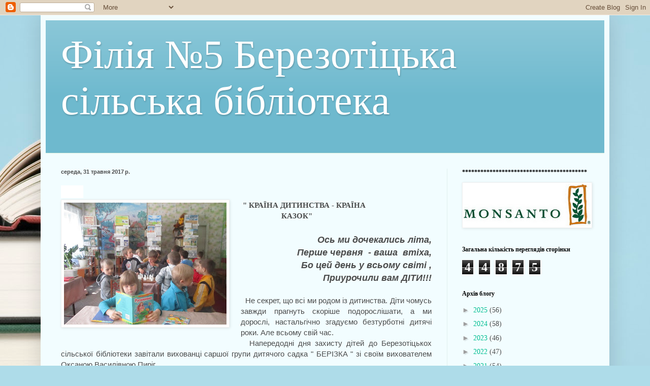

--- FILE ---
content_type: text/html; charset=UTF-8
request_url: https://berezotochalib.blogspot.com/b/stats?style=BLACK_TRANSPARENT&timeRange=ALL_TIME&token=APq4FmAQgyWyzDIieOvM_IwZ_CPlix4NWMh50Z0BuKxhp8F3kN4jQmd10HNCvpFPdu76SPzncaNuZHB_2IhVp-3lcKAIfXRYjA
body_size: -25
content:
{"total":44875,"sparklineOptions":{"backgroundColor":{"fillOpacity":0.1,"fill":"#000000"},"series":[{"areaOpacity":0.3,"color":"#202020"}]},"sparklineData":[[0,1],[1,3],[2,4],[3,7],[4,8],[5,97],[6,2],[7,8],[8,3],[9,3],[10,1],[11,13],[12,5],[13,1],[14,2],[15,10],[16,16],[17,12],[18,8],[19,7],[20,9],[21,2],[22,4],[23,3],[24,18],[25,15],[26,3],[27,11],[28,7],[29,1]],"nextTickMs":3600000}